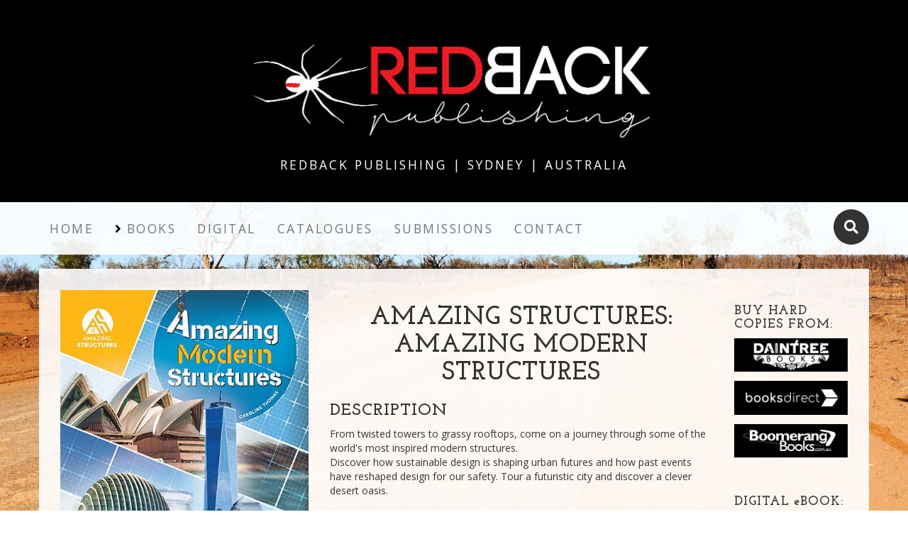

--- FILE ---
content_type: text/html;charset=UTF-8
request_url: https://redbackpublishing.com/book/9781761400117/amazing-modern-structures
body_size: 5400
content:
<!DOCTYPE html>
<html lang="en">
<head>
<meta charset="utf-8">
<meta http-equiv="X-UA-Compatible" content="IE=edge">
<meta name="viewport" content="width=device-width, initial-scale=1">
<link rel="canonical" href="https://redbackpublishing.com/book/9781761400117/amazing-modern-structures" />
<meta name="description" content="Amazing Modern Structures by Caroline Thomas">
<meta name="keywords" content="Amazing Modern Structures, Skyscrapers,Engineering,Bridges,Buildings">
<title>Amazing Modern Structures by Caroline Thomas - Redback Publishing Australia</title>
<!-- Bootstrap Core CSS -->
<link href="/css/bootstrap.min.css" rel="stylesheet">
<link href="/css/all.css?r=2" rel="stylesheet">
<!-- Custom CSS -->
<link href="/css/stylesheet.css?r=6.3" rel="stylesheet">
<link href="/css/jquery.fancybox.min.css" rel="stylesheet">
<link rel="shortcut icon" href="/img/favicon_io/favicon.ico">
<!-- Fonts -->
<link href="https://fonts.googleapis.com/css?family=Open+Sans:300italic,400italic,600italic,700italic,800italic,400,300,600,700,800" rel="stylesheet" type="text/css">
<link href="https://fonts.googleapis.com/css?family=Josefin+Slab:100,300,400,600,700,100italic,300italic,400italic,600italic,700italic" rel="stylesheet" type="text/css">
<!-- HTML5 Shim and Respond.js IE8 support of HTML5 elements and media queries -->
<!-- WARNING: Respond.js doesn't work if you view the page via file:// -->
<!--[if lt IE 9]>
<script src="https://oss.maxcdn.com/libs/html5shiv/3.7.0/html5shiv.js"></script>
<script src="https://oss.maxcdn.com/libs/respond.js/1.4.2/respond.min.js"></script>
<![endif]-->
<!-- jQuery -->
<script src="/js/jquery.js"></script>
<script src="https://code.jquery.com/jquery-migrate-1.1.0.js"></script>
<!-- Bootstrap Core JavaScript -->
<script src="/js/bootstrap.min.js"></script>
<script src="/js/jquery.fancybox.min.js"></script>
<script src="/js/redback.js"></script>
</head>
<body>
<script>
(function(i,s,o,g,r,a,m){i['GoogleAnalyticsObject']=r;i[r]=i[r]||function(){
(i[r].q=i[r].q||[]).push(arguments)},i[r].l=1*new Date();a=s.createElement(o),
m=s.getElementsByTagName(o)[0];a.async=1;a.src=g;m.parentNode.insertBefore(a,m)
})(window,document,'script','https://www.google-analytics.com/analytics.js','ga');
ga('create', 'UA-1416561-20', 'auto');
ga('send', 'pageview');
</script>
<div class="brand" style="background:rgba(0,0,0,1);"><a href="/"><img src="/img/logo.jpg" height="180px"></a></div>
<div class="address-bar" style="background:rgba(0,0,0,1);">Redback Publishing | Sydney | Australia</div>
<!-- Navigation -->
<nav class="navbar navbar-default" role="navigation">
<div class="container nopadding">
<!-- Brand and toggle get grouped for better mobile display -->
<div class="navbar-header">
<button type="button" class="navbar-toggle" data-toggle="collapse" data-target="#bs-example-navbar-collapse-1">
<span class="sr-only">Toggle navigation</span>
<span class="icon-bar"></span>
<span class="icon-bar"></span>
<span class="icon-bar"></span>
</button>
<!-- navbar-brand is hidden on larger screens, but visible when the menu is collapsed -->
<a class="navbar-brand" href="/">Redback Publishing</a>
</div>
<!-- Collect the nav links, forms, and other content for toggling -->
<div class="collapse navbar-collapse nopadding" id="bs-example-navbar-collapse-1">
<div class="hidden-xs search-box">
<form action="/search/" method="post" name="search-form" id="search-form">
<button class="btn-search" id="searchsubmit" tabindex="-1"><i class="fas fa-search"></i></button>
<input type="text" class="input-search" name="search" id="search-field" placeholder="Type to Search...">
</form>
</div>
<ul class="nav navbar-nav" style="margin:0;">
<li>
<a href="/">Home</a>
</li>
<li class="nav-item dropdown">
<a class="nav-link dropdown-toggle" href="#" data-toggle="dropdown" aria-expanded="false">Books</a>
<ul class="dropdown-menu">
<li><a href="/our-books/?comingsoon=1">Coming Soon</a></li>
<li><a href="/our-books/?newrelease=1">New Releases</a></li>
<li><a href="/our-books/">All Our Books</a></li>
<li><a href="/phonics/">Phonics Readers</a></li>
<li class="nav-item dropdown">
<a class="nav-link dropdown-toggle" href="#" data-toggle="dropdown" aria-expanded="false">By Subject</a>
<ul class="dropdown-menu" style="margin-top: -2px;left:56px;">
<li><a href="/search/subject/animal">Animals</a></li>
<li><a href="/search/subject/civics">Civics</a></li>
<li><a href="/search/subject/fiction">Fiction / Graphics</a></li>
<li><a href="/search/subject/geography">Geography</a></li>
<li><a href="/search/subject/health">Health & Safety</a></li>
<li><a href="/search/subject/history">History</a></li>
<li><a href="/search/subject/picture-book">Picture Books</a></li>
<li><a href="/search/subject/sport">Sport</a></li>
<li><a href="/search/subject/stem">STEM</a></li>
</ul>
</li>
</ul>
</li>
<li>
<a href="/digital/">Digital</a>
</li>
<li>
<a href="/catalogues/">Catalogues</a>
</li>
<li>
<a href="/submissions/">Submissions</a>
</li>
<li>
<a href="/contact/">Contact</a>
</li>
</ul>
</div>
<!-- /.navbar-collapse -->
</div>
<!-- /.container -->
</nav>
<div class="container">
<div class="row">
<div class="box">
<div class="col-xs-12 col-md-4 col-lg-4 mt-4">
<div class="list-meta">
<img src="/img-large/9781761400117.jpg" alt="Amazing Modern Structures" class="img-responsive">
</div>
<div>
<a href="/img-large/9781761400117-1.jpg" title="View inside Amazing Modern Structures" data-fancybox="images"><img src="/img-thumb/9781761400117-1.jpg" width="110"></a>
<a href="/img-large/9781761400117-2.jpg" title="View inside Amazing Modern Structures" data-fancybox="images"><img src="/img-thumb/9781761400117-2.jpg" width="110"></a>
<a href="/img-large/9781761400117-3.jpg" title="View inside Amazing Modern Structures" data-fancybox="images"><img src="/img-thumb/9781761400117-3.jpg" width="110"></a>
</div>
<div class="row">
<div class="hidden-xs text-center col-xs-12" style="display:flex; flex-wrap: wrap;">
<div class="col-sm-12 text-center">
<h3>Titles in the series</h3>
</div>
<div class="col-sm-6" style="padding:10px;">
<a href="/book/9781925860917/amazing-unusual-structures"><img src="/img-thumb/9781925860917.jpg" height="150" title="Amazing Unusual Structures" class="img-responsive"></a>
</div>
<div class="col-sm-6" style="padding:10px;">
<a href="/book/9781925860924/amazing-ancient-structures"><img src="/img-thumb/9781925860924.jpg" height="150" title="Amazing Ancient Structures" class="img-responsive"></a>
</div>
<div class="col-sm-6" style="padding:10px;">
<a href="/book/9781925860931/amazing-historic-structures"><img src="/img-thumb/9781925860931.jpg" height="150" title="Amazing Historic Structures" class="img-responsive"></a>
</div>
<div class="col-sm-6" style="padding:10px;">
<a href="/book/9781925860948/amazing-modern-structures"><img src="/img-thumb/9781925860948.jpg" height="150" title="Amazing Modern Structures" class="img-responsive"></a>
</div>
</div>
</div>
</div>
<div class="col-xs-12 col-md-8 col-lg-6 text-left text-md-left mt-md-4">
<h1 class="bktitle text-center">Amazing Structures: Amazing Modern Structures</h1>
<span class="bookbody text-left">
<h3>Description</h3>
From twisted towers to grassy rooftops, come on a journey through some of the world's most inspired modern structures.<BR> Discover how sustainable design is shaping urban futures and how past events have reshaped design for our safety. Tour a futuristic city and discover a clever desert oasis.<BR> <BR> <b>Amazing Structures</b><BR> Amazing structures are all around us!<BR> Some structures are thousands of years old, with preserved histories to share. Some look to the future, with inspirational sustainability features. Discover mind-bendingly unusual structures as well as those that are an important part of modern history. Find out how some of the world's most amazing buildings and structures were built and how they shape our urban environment.
<div class="row no-gutters">
<div class="col-xs-12">
<style>.otherbooks { padding: 0.875rem 0.5rem;
border: 1px solid #000;
border-radius: 0.1rem; margin: 20px 0 10px;}
}</style>
<form action="" method="post" name="otherbooks">
<div class="otherbooks"><b>Book Format: Paperback $19.99</b> 
<select name="otherformat" id="formats" style="float:right;">
<option value="">More Formats</option>
<option value="9781925860948">Hardback</option>
</select>
</div>
This book is also available in a <a href="/book/9781925860948/">Hardback</a> <a href="https://www.redebooks.com.au/browse/ebooks/9781925860948&utm_source=REDBACK&utm_medium=aff&utm_campaign=deeplink" target="_blank"> REDeBOOKS Interactive eBook <i class="fas fa-external-link-alt"></i></a>
</form>
</div>
<div class="col-xs-12 col-md-4">
<h3>Series:</h3> 
<a href="/search/series/amazing-structures">Amazing Structures</a><br>
<h3>Author:</h3> 
<a href="/search/author/caroline-thomas">Caroline Thomas</a>
<a href="/search/author/"></a>
</div><div class="col-xs-12 col-md-4">
<h3>ISBN:</h3>
<span class="bookDetails" id="isbn13">9781761400117</span>
<h3>Format:</h3> <i class="fas fa-book-open"></i> Paperback
</div><div class="col-xs-12 col-md-4">
<h3>Subject:</h3>
<a role="button" class="button outline round subjectButton" href="/search/subject/design-and-technology">Design And Technology</a>
<a role="button" class="button outline round subjectButton" href="/search/subject/history">History</a>
<h3>PUB DATE:</h3> 01-Jun-2023
</div>
</div>
</span>
<div>
<h3 class="text-left">Tags</h3>
<a role="button" class="button outline round subjectButton" href="/search/tag/skyscrapers">Skyscrapers</a> <a role="button" class="button outline round subjectButton" href="/search/tag/engineering">Engineering</a> <a role="button" class="button outline round subjectButton" href="/search/tag/bridges">Bridges</a> <a role="button" class="button outline round subjectButton" href="/search/tag/buildings">Buildings</a> 
</div>
<div>
<h3 class="text-left">Resources</h3>
<a class="tile" href="/img-hires/9781761400117.jpg" title="Download Hi-Tes Image for Amazing Modern Structures" data-fancybox="images"><img src="/img/our_books/btn_download_cover.png" class="img-responsive"><img src="/img/our_books/btn_download_cover_r.png" class="img-top img-responsive" width="200"></a>
</div>
</div>
<div class="col-xs-12 col-md-12 col-lg-2 mt-4 TitleDetailsSidebar">
<div>
<h4 class="my-2" style="margin-top: 20px;margin-bottom: 10px;">Buy hard copies from:</h4>
<a class="tile" href="https://www.daintreebooks.com.au/books/?isbn=9781761400117&utm_source=REDBACK&utm_medium=aff&utm_campaign=deeplink" target="_blank"><img src="/img/our_books/btn_buy_daintree.png" class="img-responsive" width="200"><img src="/img/our_books/btn_buy_daintree_r.png" class="img-top img-responsive" width="200"></a>
<a class="tile" href="https://www.booksdirect.com.au/a/b/book_9781761400117.htm?utm_source=REDBACK&utm_medium=aff&utm_campaign=deeplink" target="_blank"><img src="/img/our_books/btn_buy_booksdirect.png" class="img-responsive" width="200"><img src="/img/our_books/btn_buy_booksdirect_r.png" class="img-top img-responsive" width="200"></a><br>
<a class="tile" href="https://www.boomerangbooks.com.au/a/b/book_9781761400117.htm?utm_source=REDBACK&utm_medium=aff&utm_campaign=deeplink" target="_blank"><img src="/img/our_books/btn_buy_boomerang.png" class="img-responsive" width="200"><img src="/img/our_books/btn_buy_boomerang_r.png" class="img-top img-responsive" width="200"></a><br>
</div>
<div style="margin-top: 4rem;">
<h4 class="my-2" style="margin-top: 20px;margin-bottom: 10px;">Digital <span style="text-transform: lowercase;">e</span>Book:</h4>
<a class="tile" href="https://www.redebooks.com.au/browse/ebooks/9781761400117&utm_source=REDBACK&utm_medium=aff&utm_campaign=deeplink" target="_blank"><img src="/img/our_books/btn_redebooks.png" class="img-responsive" width="200"><img src="/img/our_books/btn_redebooks_r.png" class="img-top img-responsive" width="200"></a>
</div>
</div>
<div class="clearfix"></div>
</div>
</div>
<div class="row">
<div class="box">
<div class="col-xs-12">
<hr>
<h2 class="intro-text text-center"><strong>You may also like...</strong>
</h2>
<hr>
<link href="/css/jcarousel.css?r=1" rel="stylesheet">
<script src="/js/jquery.jcarousel.min.js" type="text/javascript"></script>
<script type="text/javascript">
function mycarousel_initCallback(carousel)
{
// Disable autoscrolling if the user clicks the prev or next button.
carousel.buttonNext.bind('click', function() {
carousel.startAuto(0);
});
carousel.buttonPrev.bind('click', function() {
carousel.startAuto(0);
});
// Pause autoscrolling if the user moves with the cursor over the clip.
carousel.clip.hover(function() {
carousel.stopAuto();
}, function() {
carousel.startAuto();
});
};
jQuery(document).ready(function() {
jQuery('.product-carousel-7').jcarousel({
auto: 3,
wrap: 'last',
initCallback: mycarousel_initCallback
});	
});
</script>
<div class="product-carousel-7" >
<ul class="jcarousel-skin-raintree">
<li class="yui3-u" style="width:150px;">
<div class="product">
<div class="image"> <a href="/book/9781922322791/"> <img src="/img-thumb/9781922322791.jpg" height="150" alt="Jobs in Design & Construction" title="Jobs in Design & Construction"> </a> </div>
</div>
</li>
<li class="yui3-u" style="width:150px;">
<div class="product">
<div class="image"> <a href="/book/9781922322074/"> <img src="/img-thumb/9781922322074.jpg" height="150" alt="Germany" title="Germany"> </a> </div>
</div>
</li>
<li class="yui3-u" style="width:150px;">
<div class="product">
<div class="image"> <a href="/book/9781761402043/"> <img src="/img-thumb/9781761402043.jpg" height="150" alt="A Smack of Jellyfish" title="A Smack of Jellyfish"> </a> </div>
</div>
</li>
<li class="yui3-u" style="width:150px;">
<div class="product">
<div class="image"> <a href="/book/9781761400711/"> <img src="/img-thumb/9781761400711.jpg" height="150" alt="Wombat" title="Wombat"> </a> </div>
</div>
</li>
<li class="yui3-u" style="width:150px;">
<div class="product">
<div class="image"> <a href="/book/9781761400759/"> <img src="/img-thumb/9781761400759.jpg" height="150" alt="Mumbai" title="Mumbai"> </a> </div>
</div>
</li>
<li class="yui3-u" style="width:150px;">
<div class="product">
<div class="image"> <a href="/book/9781925860955/"> <img src="/img-thumb/9781925860955.jpg" height="150" alt="Crocodile" title="Crocodile"> </a> </div>
</div>
</li>
<li class="yui3-u" style="width:150px;">
<div class="product">
<div class="image"> <a href="/book/9781922322463/"> <img src="/img-thumb/9781922322463.jpg" height="150" alt="Bushfires in Australia" title="Bushfires in Australia"> </a> </div>
</div>
</li>
<li class="yui3-u" style="width:150px;">
<div class="product">
<div class="image"> <a href="/book/9781761400834/"> <img src="/img-thumb/9781761400834.jpg" height="150" alt="Magnificent Oceans" title="Magnificent Oceans"> </a> </div>
</div>
</li>
<li class="yui3-u" style="width:150px;">
<div class="product">
<div class="image"> <a href="/book/9781922322784/"> <img src="/img-thumb/9781922322784.jpg" height="150" alt="Jobs in Media" title="Jobs in Media"> </a> </div>
</div>
</li>
<li class="yui3-u" style="width:150px;">
<div class="product">
<div class="image"> <a href="/book/9781922322913/"> <img src="/img-thumb/9781922322913.jpg" height="150" alt="Drought in Australia" title="Drought in Australia"> </a> </div>
</div>
</li>
<li class="yui3-u" style="width:150px;">
<div class="product">
<div class="image"> <a href="/book/9781922322364/"> <img src="/img-thumb/9781922322364.jpg" height="150" alt="Antarctica" title="Antarctica"> </a> </div>
</div>
</li>
<li class="yui3-u" style="width:150px;">
<div class="product">
<div class="image"> <a href="/book/9781761401350/"> <img src="/img-thumb/9781761401350.jpg" height="150" alt="Possum" title="Possum"> </a> </div>
</div>
</li>
<li class="yui3-u" style="width:150px;">
<div class="product">
<div class="image"> <a href="/book/9781761400629/"> <img src="/img-thumb/9781761400629.jpg" height="150" alt="Discovering the Northern Territory" title="Discovering the Northern Territory"> </a> </div>
</div>
</li>
<li class="yui3-u" style="width:150px;">
<div class="product">
<div class="image"> <a href="/book/9781761401695/"> <img src="/img-thumb/9781761401695.jpg" height="150" alt="Swimming" title="Swimming"> </a> </div>
</div>
</li>
<li class="yui3-u" style="width:150px;">
<div class="product">
<div class="image"> <a href="/book/9781761400599/"> <img src="/img-thumb/9781761400599.jpg" height="150" alt="Volleyball" title="Volleyball"> </a> </div>
</div>
</li>
<li class="yui3-u" style="width:150px;">
<div class="product">
<div class="image"> <a href="/book/9781925860481/"> <img src="/img-thumb/9781925860481.jpg" height="150" alt="Canberra" title="Canberra"> </a> </div>
</div>
</li>
<li class="yui3-u" style="width:150px;">
<div class="product">
<div class="image"> <a href="/book/9781761400803/"> <img src="/img-thumb/9781761400803.jpg" height="150" alt="From Farm to Plate" title="From Farm to Plate"> </a> </div>
</div>
</li>
<li class="yui3-u" style="width:150px;">
<div class="product">
<div class="image"> <a href="/book/9781761401237/"> <img src="/img-thumb/9781761401237.jpg" height="150" alt="Responsibility Rocks" title="Responsibility Rocks"> </a> </div>
</div>
</li>
<li class="yui3-u" style="width:150px;">
<div class="product">
<div class="image"> <a href="/book/9781922322043/"> <img src="/img-thumb/9781922322043.jpg" height="150" alt="Australia's Intriguing Past" title="Australia's Intriguing Past"> </a> </div>
</div>
</li>
<li class="yui3-u" style="width:150px;">
<div class="product">
<div class="image"> <a href="/book/9781925860412/"> <img src="/img-thumb/9781925860412.jpg" height="150" alt="Why Do We Have a Governor-General?" title="Why Do We Have a Governor-General?"> </a> </div>
</div>
</li>
</ul>
</div>
</div>
<div class="clearfix"></div>
</div>
</div>
</div>
<!-- /.container -->
<footer style="background-color:#000;">
<div class="container">
<div class="row">
<div class="col-xs-12 col-sm-4 p-0 px-3 text-center text-sm-left">
<a href="/"><img src="/img/home/base_spine.png" class="img-responsive" style="margin: 0 auto;padding-bottom:3rem;"></a>
</div>
<div class="col-12 col-sm-8 pt-sm-5 text-center text-sm-left">
<div class="row">
<div class="col-12 col-md-3 p-0 text-white footerlinks text-left">
<h3>BROWSE</h3>
<a href="/">HOME</a><br>
<a href="/our-books/">OUR BOOKS</a><br>
<a href="/digital/">DIGITAL</a><br>
<a href="/catalogues/">CATALOGUES</a>
</div>
<div class="col-12 col-md-3 p-0 text-white footerlinks text-left">
<h3>RESOURCES</h3>
<a href="/teachers/">FOR TEACHERS</a><br>
<a href="/">FOR BOOKSELLERS</a><br>
</div>
<div class="col-12 col-md-3 p-0 text-white footerlinks text-left">
<h3>ABOUT US</h3>
<a href="/about-us/">ABOUT US</a><br>
<a href="/careers/">CAREERS</a><br>
</div>
<div class="col-12 col-md-3 p-0 text-white footerlinks text-left">
<h3>CONNECT</h3>
<a href="/contact/">CONTACT US</a><br>
<a href="/submissions/">SUBMISSIONS</a><br>
<a href="/contact/">TRADE DISTRIBUTION</a>
</div>
</div>
</div>
</div>
<div class="row mt-3" style="border-top: 1px solid #fcfcfc;">
<div class="col-12 col-sm-4 p-0 px-3 text-center text-sm-left">
&nbsp;
</div>
<div class="col-12 col-sm-8 pt-sm-5 text-left">
<div class="row">
<div class="col-12 pb-3 pl-0 text-center text-sm-left text-white footerlinks">
<h3 style="font-size:16pt;letter-spacing: initial;font-family: inherit;font-weight: normal;">Engage Children's Learning with RedBack Publishing Resources</h3>
</div>
</div>
<div class="row">
<div class="col-12 col-md-4 p-0 text-center text-sm-left text-white footerlinks">
<a href="https://www.redbackpublishing.com.au/?utm_source=REDBACK&utm_medium=aff&utm_campaign=deeplink" class="tile"><img src="/img/home/base_logo_book.png" class="img-responsive"><img src="/img/home/base_logo_book_r.png" class="img-responsive img-top"></a>
</div>
<div class="col-12 col-md-4 p-0 text-center text-sm-left text-white footerlinks">
<a href="https://www.redelearn.com.au/?utm_source=REDBACK&utm_medium=aff&utm_campaign=deeplink" class="tile"><img src="/img/home/base_logo_learn.png" class="img-responsive"><img src="/img/home/base_logo_learn_r.png" class="img-responsive img-top"></a>
</div>
<div class="col-12 col-md-4 p-0 text-center text-sm-left footerlinks">
<a href="https://www.redebooks.com.au/?utm_source=REDBACK&utm_medium=aff&utm_campaign=deeplink" class="tile"><img src="/img/home/base_logo_ebook.png" class="img-responsive"><img src="/img/home/base_logo_ebook_r.png" class="img-responsive img-top"></a>
</div>
</div>
</div>
</div>
</div>
<div class="container">
<div class="row">
<div class="col-lg-12 text-center">
<p class="text-white">Copyright &copy; Redback Publishing 2026 All Rights Reserved<span style="font-size:8pt;"><br>Redback Publishing is a division of Eclipse Commerce Pty Ltd ABN: 49 122 110 687</span></p>
</div>
</div>
</div>
</footer>
<script>
$(document).ready(function() {
$('#formats').on('change', function() {
document.forms['otherbooks'].action = '/book/'+this.value+'/'
document.forms['otherbooks'].submit();
});
});
</script>
</body>
</html>


--- FILE ---
content_type: text/css
request_url: https://redbackpublishing.com/css/stylesheet.css?r=6.3
body_size: 2414
content:
body {
    font-family: "Open Sans","Helvetica Neue",Helvetica,Arial,sans-serif;
    background: url('../img/bg.jpg') no-repeat top center fixed;
    -webkit-background-size: cover;
    -moz-background-size: cover;
    background-size: cover;
    -o-background-size: cover;
}

h1,
h2,
h3,
h4,
h5,
h6 {
    text-transform: uppercase;
    font-family: "Josefin Slab","Helvetica Neue",Helvetica,Arial,sans-serif;
    font-weight: 700;
    letter-spacing: 1px;
}

p {
    font-size: 1.25em;
    line-height: 1.6;
    color: #000;
}

hr {
    max-width: 400px;
    border-color: #999999;
}

.brand,
.address-bar {
    display: none;
}

.navbar-brand {
    text-transform: uppercase;
    font-weight: 900;
    letter-spacing: 2px;
}

.navbar-nav {
    text-transform: uppercase;
    font-weight: 400;
    letter-spacing: 2.5px;
}

.img-full {
    min-width: 100%;
}

.brand-before,
.brand-name {
    text-transform: capitalize;
}

.brand-before {
    margin: 15px 0;
}

.brand-name {
    margin: 0;
    font-size: 4em;
}

.tagline-divider {
    margin: 15px auto 3px;
    max-width: 250px;
    border-color: #999999;
}

.box {
    margin-bottom: 20px;
    padding: 30px 15px;
    background: #fff;
    background: rgba(255,255,255,0.9);
}

.intro-text {
    text-transform: uppercase;
    font-size: 1.25em;
    font-weight: 400;
    letter-spacing: 1px;
}

.img-border {
    float: none;
    margin: 0 auto 0;
    border: #999999 solid 1px;
}

.img-left {
    float: none;
    margin: 0 auto 0;
}

footer {
    background: #fff;
    background: rgba(255,255,255,0.9);
}

footer p {
    margin: 0;
    padding: 50px 0;
}

@media screen and (min-width:768px) {
    .brand {
        display: inherit;
        margin: 0;
        padding: 30px 0 10px;
        text-align: center;
        text-shadow: 1px 1px 2px rgba(0,0,0,0.5);
        font-family: "Josefin Slab","Helvetica Neue",Helvetica,Arial,sans-serif;
        font-size: 5em;
        font-weight: 700;
        line-height: normal;
        color: #fff;
    }

    .top-divider {
        margin-top: 0;
    }

    .img-left {
        float: left;
        margin-right: 25px;
    }

    .address-bar {
        display: inherit;
        margin: 0;
        padding: 0 0 40px;
        text-align: center;
        text-shadow: 1px 1px 2px rgba(0,0,0,0.5);
        text-transform: uppercase;
        font-size: 1.25em;
        font-weight: 400;
        letter-spacing: 3px;
        color: #fff;
    }

    .navbar {
        border-radius: 0;
    }

    .navbar-header {
        display: none;
    }

    .navbar {
        min-height: 0;
    }

    .navbar-default {
        border: none;
        background: #fff;
        background: rgba(255,255,255,0.9);
    }

    .nav>li>a {
        padding: 30px 20px;
    }
	
	.nopadding {
		padding: 0;
	}
	@media screen and (max-width:768px) {
		.nopadding {
        	padding-right: 15px;
			padding-left: 15px;
    	}
	}
    .navbar-nav>li>a {
        line-height: normal;
    }

    .navbar-nav {
        display: table;
        float: none;
        margin: 0 auto;
        table-layout: fixed;
        font-size: 1.25em;
    }
}

@media screen and (min-width:1200px) {
    .box:after {
        content: '';
        display: table;
        clear: both;
    }
}



a.tile,
p.tile {
  display: inline-block;
  overflow: hidden;
  position: relative;
  padding-bottom: 8px;
}

.tile .img-top {
    position: absolute;
    top: 0;
    left: 0;
    z-index: 99;
  opacity: 0;
  transition: .5s ease;
}
.tile:hover .img-top {
  opacity: 1;
}


.text-white {
    color: #fff;
}


footer a {
    color: #fff;
}
footer a:hover,
footer a:visited
footer a:active {
    color: #fff;
    text-decoration: underline;
}


/*3d version */
.list-meta {
  display: inline-block;
  perspective: 1000px; /*fix for safari*/
}

.readdown-cover-wrap-desktop,
.readdown-cover-wrap-mobile {
    /*cursor: pointer;*/
    width: auto;
    margin: 0px auto;
    display: none
}

.readdown-cover-wrap-desktop .three-d,
.readdown-cover-wrap-mobile .three-d {
    padding-right: 15px
}

.readdown-cover-wrap-desktop .three-d .cover,
.readdown-cover-wrap-mobile .three-d .cover {
    position: relative;
    -moz-perspective: 100px;
    -moz-transform: rotateY(-3deg);
    -webkit-transform: perspective(100px) rotateY(-3deg) translateZ(-7px);
    transform: perspective(100px) rotateY(-3deg) translateZ(-7px);
    outline: 1px solid transparent;
    box-shadow: none;
    margin: 0
}

.readdown-cover-wrap-desktop .three-d .cover img,
.readdown-cover-wrap-mobile .three-d .cover img {
    position: relative;
    max-width: 100%;
    width: 100%
}


.readdown-cover-wrap-desktop .three-d .cover:before,
.readdown-cover-wrap-mobile .three-d .cover:before,
.readdown-cover-wrap-desktop .three-d .cover:after,
.readdown-cover-wrap-mobile .three-d .cover:after,
.readdown-cover-wrap-desktop .three-d .cover__backcover,
.readdown-cover-wrap-mobile .three-d .cover__backcover,
.readdown-cover-wrap-desktop .three-d .cover__backcover-container,
.readdown-cover-wrap-mobile .three-d .cover__backcover-container {
    position: absolute;
    top: 3%;
    height: 92%;
    content: '';
    z-index: -1
}


.readdown-cover-wrap-desktop .three-d .cover__backcover-container,
.readdown-cover-wrap-mobile .three-d .cover__backcover-container {
    width: 100%;
    left: 7%;
    background-color: #7b7b7b;
    overflow: hidden
}

.readdown-cover-wrap-desktop .three-d .cover:before,
.readdown-cover-wrap-mobile .three-d .cover:before,
.readdown-cover-wrap-desktop .three-d .cover__backcover,
.readdown-cover-wrap-mobile .three-d .cover__backcover {
    width: 100%;
    left: 7%;
    background-color: #7b7b7b;
    overflow: hidden;
    -webkit-filter: blur(8px);
    filter: blur(8px)
}

.readdown-cover-wrap-desktop .three-d .cover:after,
.readdown-cover-wrap-mobile .three-d .cover:after {
    width: 6%;
    left: 99%;
    background-color: #EFEFEF;
    box-shadow: inset 0px 0px 5px #aaa;
    -moz-transform: rotateY(12deg);
    -webkit-transform: perspective(100) rotateY(20deg)
}

@media (min-width:600px) {
    .readdown-cover-wrap-desktop {
        float: right;
        display: block; /*issue with safari*/
        max-width: 320px
    }

    div.list-meta>div.readdown-cover-wrap-desktop.readdown-cover-wrap-mobile {
        float: none
    }
}

@media (max-width:599px) {
    .readdown-cover-wrap-mobile {
        margin: 0px 50px;
        display: block;
        max-width: 320px
    }

    .readdown-cover-wrap-desktop:not(.readdown-cover-wrap-mobile) {
        margin: 0px 50px
    }
}

/*.ebook-img-3d img {
  
  transform-origin: 0 50%;
  transform: rotateY(0);
  transition: all 0.45s ease;
}

.ebook-img-3d:hover img {
  transform: rotateY(-15deg);
}*/
.ebook-img-3d::after, .ebook-img-3d::before {
  content: '';
  display: block;
  width: inherit;
  height: inherit;
  position: absolute;
  z-index: -1;
  top: 0;
}
.ebook-img-3d::before {
  left: -3px;
}
.ebook-img-3d::after {
  left: -6px;
}
/* end 3d */





.search-box{
  width: fit-content;
  height: fit-content;
  position: relative;
  float: right;
  top: 10px;
}
.input-search{
  height: 50px;
  width: 50px;
  border-style: none;
  padding: 10px;
  font-size: 18px;
  letter-spacing: 2px;
  outline: none;
  border-radius: 25px;
  transition: all .5s ease-in-out;
  background-color: #333;
  padding-right: 40px;
  color:#777;
}
.input-search::placeholder{
  color:rgba(139,162,172,.5);
  font-size: 18px;
  letter-spacing: 2px;
  font-weight: 100;
}
.btn-search{
  width: 50px;
  height: 50px;
  border-style: none;
  font-size: 20px;
  font-weight: bold;
  outline: none;
  cursor: pointer;
  border-radius: 50%;
  position: absolute;
  right: 0px;
  color:#ffffff ;
  background-color:transparent;
  pointer-events: painted;  
}
.btn-search:focus ~ .input-search,
.btn-search:hover ~ .input-search{
  width: 280px;
  border-radius: 0px;
  background-color: transparent;
  border-bottom:1px solid rgba(0,0,0,.5);
  transition: all 500ms cubic-bezier(0, 0.110, 0.35, 2);
}
.btn-search:focus, .input-search:focus .btn-search{
    color: #777;
}
.input-search:focus,
.input-search:hover {
  width: 280px;
  border-radius: 0px;
  background-color: transparent;
  border-bottom:1px solid rgba(0,0,0,.5);
  transition: all 500ms cubic-bezier(0, 0.110, 0.35, 2);
}
.greyColour {
    color: #777;
}


@media screen and (min-width: 768px){
    .nav>li>a {
        padding: 25px 15px;
    }
}


.teachers-badge {
    height: 45px;
    width: 45px;
    position: absolute;
    top: 5px;
    padding-top: 10px;
    text-align: center;
    font-weight: bold;
    font-size: 12px;
    color: #fff;
    line-height: 12px;
    z-index: 100;
}


#contact input.error{
    background: #f8dbdb;
    border-color: #e77776;
}
#contact textarea.error{
    background: #f8dbdb;
    border-color: #e77776;
}
.navbar-fixed {
    top: 0;
    z-index: 100;
  position: fixed;
    width: 100%;
}



.allCaps {
    text-transform: uppercase!important
}

/*.button.round,button.round {
    border-radius: 1000px
}*/

.subjectButton {
    font-size: 10pt!important;
    padding: .3rem .4rem;
    display: inline-block;
    margin: 2px 0
}

.button.outline {
    background-color: #e6e7e9;
    color: #333;
}

.button.solid {
    background-color: #333;
    color: #fff
}


.dropdown:hover>.dropdown-menu {
    display: block
}

.dropdown:hover .dropdown-toggle::before {
    color: #000;
    content: "\f107"
}

.dropdown-toggle::after {
    display: none
}

.dropdown-toggle::before {
    font-family: "font awesome 5 free";
    font-weight: 900;
    content: "\f105";
    transition: all .3s ease-in-out;
    padding-right: 5px;
    color: #000
}

.caretup {
    transform: rotate(180deg)
}



--- FILE ---
content_type: text/css
request_url: https://redbackpublishing.com/css/jcarousel.css?r=1
body_size: 1630
content:

/*
YUI 3.5.1 (build 22)
Copyright 2012 Yahoo! Inc. All rights reserved.
Licensed under the BSD License.
http://yuilibrary.com/license/
*/
.yui3-g{letter-spacing:-0.31em;*letter-spacing:normal;word-spacing:-0.43em}.yui3-u{display:inline-block;zoom:1;*display:inline;letter-spacing:normal;word-spacing:normal;vertical-align:top}.yui3-u-1,.yui3-u-1-2,.yui3-u-1-3,.yui3-u-2-3,.yui3-u-1-4,.yui3-u-3-4,.yui3-u-1-5,.yui3-u-2-5,.yui3-u-3-5,.yui3-u-4-5,.yui3-u-1-6,.yui3-u-5-6,.yui3-u-1-8,.yui3-u-3-8,.yui3-u-5-8,.yui3-u-7-8,.yui3-u-1-12,.yui3-u-5-12,.yui3-u-7-12,.yui3-u-11-12,.yui3-u-1-24,.yui3-u-5-24,.yui3-u-7-24,.yui3-u-11-24,.yui3-u-13-24,.yui3-u-17-24,.yui3-u-19-24,.yui3-u-23-24{display:inline-block;zoom:1;*display:inline;letter-spacing:normal;word-spacing:normal;vertical-align:top}.yui3-u-1{display:block}.yui3-u-1-2{width:50%}.yui3-u-1-3{width:33.33333%}.yui3-u-2-3{width:66.66666%}.yui3-u-1-4{width:25%}.yui3-u-3-4{width:75%}.yui3-u-1-5{width:20%}.yui3-u-2-5{width:40%}.yui3-u-3-5{width:60%}.yui3-u-4-5{width:80%}.yui3-u-1-6{width:16.656%}.yui3-u-5-6{width:83.33%}.yui3-u-1-8{width:12.5%}.yui3-u-3-8{width:37.5%}.yui3-u-5-8{width:62.5%}.yui3-u-7-8{width:87.5%}.yui3-u-1-12{width:8.3333%}.yui3-u-5-12{width:41.6666%}.yui3-u-7-12{width:58.3333%}.yui3-u-11-12{width:91.6666%}.yui3-u-1-24{width:4.1666%}.yui3-u-5-24{width:20.8333%}.yui3-u-7-24{width:29.1666%}.yui3-u-11-24{width:45.8333%}.yui3-u-13-24{width:54.1666%}.yui3-u-17-24{width:70.8333%}.yui3-u-19-24{width:79.1666%}.yui3-u-23-24{width:95.8333%}#yui3-css-stamp.cssgrids{display:none}

.jcarousel-direction-rtl {direction: rtl;}
.jcarousel-container-horizontal {/*width: 755px;*/ padding: 0 45px 10px;}
.jcarousel-clip {overflow: hidden;}
.jcarousel-clip-horizontal {/*width: 755px;*/ height: 420px;}
.jcarousel-item {width: 150px;height: 420px;}
.jcarousel-item-horizontal {margin-left: 0;margin-right: 10px;}
.jcarousel-direction-rtl .jcarousel-item-horizontal {margin-left: 10px;margin-right: 0;}
.jcarousel-item-vertical {margin-bottom: 10px;}
.jcarousel-item-placeholder {background: #fff;color: #000;}

.jcarousel-next-horizontal {position: absolute; right: 10px; width: 32px; top:170px; height: 32px; cursor: pointer; background: transparent url(https://www.redbackpublishing.com/img/arrows-orange-circle.png) no-repeat -205px 0;}
.jcarousel-next-horizontal:hover, .jcarousel-next-horizontal:focus { background-position: -173px 0;}
.jcarousel-next-horizontal:active {background-position: -139px 0;}
.jcarousel-next-disabled-horizontal, .jcarousel-next-disabled-horizontal:hover,.jcarousel-next-disabled-horizontal:focus, .jcarousel-next-disabled-horizontal:active {cursor: default; background: none;}
.jcarousel-prev-horizontal {position: absolute; left: 10px; top:170px; width: 32px;height: 32px;cursor: pointer;background: transparent url(https://www.redbackpublishing.com/img/arrows-orange-circle.png) no-repeat -32px 0;}
.jcarousel-prev-horizontal:hover, .jcarousel-prev-horizontal:focus {background-position: -66px 0;}
.jcarousel-prev-horizontal:active {background-position: -100px 0;}
.jcarousel-prev-disabled-horizontal, .jcarousel-prev-disabled-horizontal:hover, .jcarousel-prev-disabled-horizontal:focus, .jcarousel-prev-disabled-horizontal:active {cursor: default; background: none;}

.jcarousel-skin-raintree {background-color:#F4F4F4; line-height:18px; padding-top:10px;}
.jcarousel-skin-raintree .title {max-height:54px; overflow:hidden;}
.jcarousel-skin-raintree .product-details {height:72px; overflow:hidden;}
.jcarousel-skin-raintree .product {padding: 0 2px; position:relative;}
.jcarousel-skin-raintree .product.first {border:none;}
.jcarousel-skin-raintree .image {height:220px; position:relative; margin:10px 0 0; }
.jcarousel-skin-raintree .image img {position:absolute; bottom:10px; left:5px; max-height:210px; width:140px; box-shadow:0 0px 2px 0 #4A4A4A; -moz-box-shadow: 0 0px 2px 0 #4A4A4A; -webkit-box-shadow: 0 0px 2px 0 #4A4A4A;}
.jcarousel-skin-raintree a.title, .jcarousel-skin-raintree a.title:visited, .jcarousel-skin-raintree a.title:hover {font-weight:bold; color:#414042;}
.jcarousel-skin-raintree a.subtitle, .jcarousel-skin-raintree a.subtitle:visited, .jcarousel-skin-raintree a.subtitle:hover {font-style:italic; color: #53565A;}
.jcarousel-skin-raintree a.subtitle:hover {border-bottom:1px dotted; text-decoration:none;}

.jcarousel-skin-raintree .product-type-tag-ebook, .jcarousel-skin-raintree .product-type-tag-audio, .jcarousel-skin-raintree .product-type-tag-cd-dvd, .jcarousel-skin-raintree .product-type-tag-blu-ray {background: url('//www.booksdirect.com.au/assets/product-type-overlays.png') no-repeat scroll -90px -80px transparent; height:32px; position:absolute; right:-6px; top:10px; width:85px; z-index:900;}
.jcarousel-skin-raintree .product-type-tag-audio {background-position:-90px 0;}
.jcarousel-skin-raintree .product-type-tag-cd-dvd {background-position:-90px -40px;}
.jcarousel-skin-raintree .product-type-tag-blu-ray {background-position:-90px -120px;}


.product-carousel-7 .jcarousel-skin-raintree .title, .product-carousel-small-5 .jcarousel-skin-raintree .title {display:none;}
.product-carousel-7 .jcarousel-skin-raintree .product-details, .product-carousel-small-5 .jcarousel-skin-raintree .product-details {display:none;}
.product-carousel-7 .jcarousel-skin-raintree .save, .product-carousel-small-5 .jcarousel-skin-raintree .save {display:none;}
.product-carousel-7 .jcarousel-clip-horizontal, .product-carousel-small-5 .jcarousel-clip-horizontal {height:190px;}
.product-carousel-7 .jcarousel-skin-raintree .product, .product-carousel-small-5 .jcarousel-skin-raintree .product {padding:0;}
.product-carousel-7 .jcarousel-skin-raintree .image, .product-carousel-small-5 .jcarousel-skin-raintree .image {height:175px;}
.product-carousel-7 .jcarousel-skin-raintree .price, .product-carousel-small-5 .jcarousel-skin-raintree .price {display:block; left:28px; position:absolute; top:152px; z-index:90;}
.product-carousel-7 .jcarousel-skin-raintree .price .sale-price, .product-carousel-small-5 .jcarousel-skin-raintree .price .sale-price {font-size:14px; opacity:0;}
.product-carousel-7 .jcarousel-skin-raintree .price .rrp, .product-carousel-small-5 .jcarousel-skin-raintree .price .rrp {display:none;}
.product-carousel-7 .jcarousel-skin-raintree .image img, .product-carousel-small-5 .jcarousel-skin-raintree .image img {max-height:160px; width:110px;}
.product-carousel-7 .jcarousel-next-horizontal, .product-carousel-7 .jcarousel-prev-horizontal, .product-carousel-small-5 .jcarousel-next-horizontal, .product-carousel-small-5 .jcarousel-prev-horizontal {top:85px;}


.product-carousel-7 {margin:20px 0 10px;}

.product-carousel-7 h2 {color:#53565A; font-size:25px; font-weight:normal; height:35px; margin:0;}

.product-carousel-7 .jcarousel-skin-raintree .image img {left:8px;}


--- FILE ---
content_type: text/plain
request_url: https://www.google-analytics.com/j/collect?v=1&_v=j102&a=1340929772&t=pageview&_s=1&dl=https%3A%2F%2Fredbackpublishing.com%2Fbook%2F9781761400117%2Famazing-modern-structures&ul=en-us%40posix&dt=Amazing%20Modern%20Structures%20by%20Caroline%20Thomas%20-%20Redback%20Publishing%20Australia&sr=1280x720&vp=1280x720&_u=IEBAAEABAAAAACAAI~&jid=512054506&gjid=718883063&cid=422610539.1769003498&tid=UA-1416561-20&_gid=546157534.1769003498&_r=1&_slc=1&z=1163235769
body_size: -452
content:
2,cG-NZ5N6G47F7

--- FILE ---
content_type: text/javascript
request_url: https://redbackpublishing.com/js/redback.js
body_size: 335
content:
$(document).ready(function() {
  function recaptchaCallback() {
    $('#submitBtn').removeAttr('disabled');
  };
  $('#search-form').submit(function() {
        if ($.trim($("#search-field").val()) === "" ) {
            return false;
        }
    });
  $("#search-field").focus(function(){
    //$(".btn-search").removeClass("greyColour");
    $(".btn-search").addClass("greyColour");

  }).blur(function(){
       $(".btn-search").removeClass("greyColour");
        //$(".btn-search").addClass("greyColour");
  });   
  $(window).scroll(function () {
      console.log($(window).scrollTop())
    if ($(window).scrollTop() > 280) {
      $('.navbar').addClass('navbar-fixed');
    }
    if ($(window).scrollTop() < 281) {
      $('.navbar').removeClass('navbar-fixed');
    }
  });
});